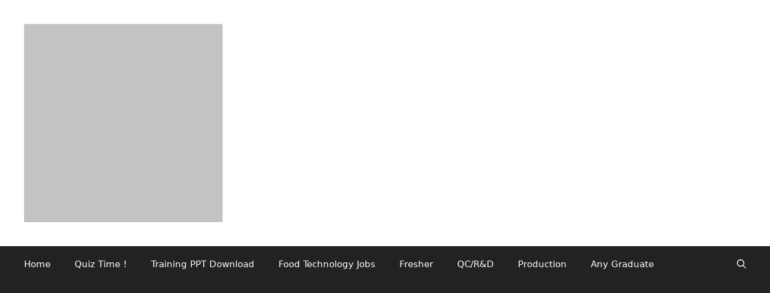

--- FILE ---
content_type: text/html; charset=utf-8
request_url: https://www.google.com/recaptcha/api2/aframe
body_size: 267
content:
<!DOCTYPE HTML><html><head><meta http-equiv="content-type" content="text/html; charset=UTF-8"></head><body><script nonce="0Ayvi8FaxKC4-_aWR8bTXg">/** Anti-fraud and anti-abuse applications only. See google.com/recaptcha */ try{var clients={'sodar':'https://pagead2.googlesyndication.com/pagead/sodar?'};window.addEventListener("message",function(a){try{if(a.source===window.parent){var b=JSON.parse(a.data);var c=clients[b['id']];if(c){var d=document.createElement('img');d.src=c+b['params']+'&rc='+(localStorage.getItem("rc::a")?sessionStorage.getItem("rc::b"):"");window.document.body.appendChild(d);sessionStorage.setItem("rc::e",parseInt(sessionStorage.getItem("rc::e")||0)+1);localStorage.setItem("rc::h",'1768799205008');}}}catch(b){}});window.parent.postMessage("_grecaptcha_ready", "*");}catch(b){}</script></body></html>